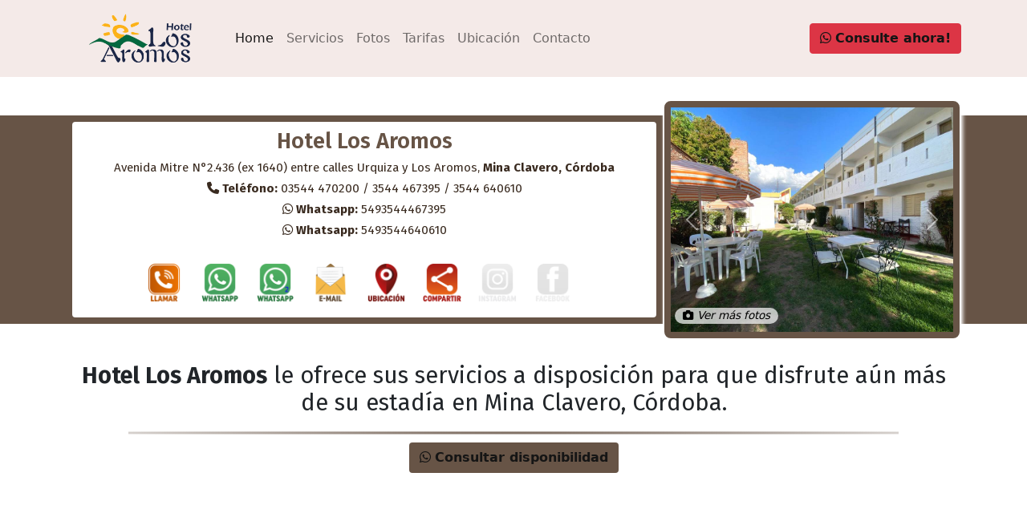

--- FILE ---
content_type: text/html
request_url: https://www.turismocordoba.com.ar/hotellosaromos/
body_size: 5063
content:
<!DOCTYPE html PUBLIC "-//W3C//DTD XHTML 1.0 Transitional//EN" "http://www.w3.org/TR/xhtml1/DTD/xhtml1-transitional.dtd">
<html xmlns="http://www.w3.org/1999/xhtml">
<head>
<meta http-equiv="Content-Type" content="text/html; charset=iso-8859-1" />
<title>Hotel Los Aromos, Mina Clavero, Córdoba, Reservas Online, Información y Precios, ID2978</title>
<meta name="description" content="Hotel Los Aromos de Mina Clavero, Argentina, Córdoba, Reservas Online, Información y Precios, Valle de Traslasierra, servicios, como llegar, tarifas, promociones." />
<meta name="keywords" content="Hotel Los Aromos, Mina Clavero, Argentina, Córdoba, Reservas Online, Información y Precios, Valle de Traslasierra, servicios." />
<link rel="canonical" href="https://www.turismocordoba.com.ar/hotellosaromos/" />
<link href="/util/v2022/prestadores/css/global.css" rel="stylesheet" type="text/css" />
<link href="/util/v2022/prestadores/css/bootstrap.min.css" rel="stylesheet">
<link href="/util/v2022/prestadores/css/aos.css" rel="stylesheet">
<link rel="stylesheet" href="/util/v2022/prestadores/css/fancybox.css" />
<link rel="stylesheet" href="https://cdnjs.cloudflare.com/ajax/libs/font-awesome/6.2.0/css/all.css" />
<meta content="all" name="robots" />
<meta name="googlebot" content="noodp" />
<meta http-equiv="Last-Modified" content="0" />
<meta http-equiv="Cache-Control" content="no-cache, mustrevalidate" />
<meta http-equiv="Pragma" content="no-cache" />
<meta name="viewport" content="width=device-width, initial-scale=1, maximum-scale=1">
<link href='https://fonts.googleapis.com/css?family=Playball|Titillium+Web' rel='stylesheet' type='text/css'>
<meta property="og:title" content="Hotel Los Aromos" />
<meta property="og:description" content="Visita la web de Hotel Los Aromos, Mina Clavero, Cordoba" />
<meta name="og:image" content="http://www.turismocordoba.com.ar/hotellosaromos, img-cliente/01.jpg" />
<!--       GOOGLE ANALYTICS        -->
<!-- Google tag (gtag.js) -->
<script async src="https://www.googletagmanager.com/gtag/js?id=G-SL1YESWJP0"></script>
<script>
  window.dataLayer = window.dataLayer || [];
  function gtag(){dataLayer.push(arguments);}
  gtag('js', new Date());

  gtag('config', 'G-SL1YESWJP0');
</script>
<!--       FIN GOOGLE ANALYTICS        -->
</head>

<body>

<!--------------- MENÚ --------------->
<div class="container-fluid bg-beige-3">
<nav class="navbar navbar-expand-lg navbar-light">
<div class="container">
<a href="#" class="navbar-brand">
<img src="logo.png" height="70" alt="<? echo (beige) ?>" data-aos="zoom-in-right"></a>
<button type="button" class="navbar-toggler" data-bs-toggle="collapse" data-bs-target="#navbarCollapse">
<span class="navbar-toggler-icon"></span>
</button>
<div class="collapse navbar-collapse" id="navbarCollapse">
<div class="navbar-nav">
<a href="#Home" class="nav-item nav-link active" data-aos="zoom-in" data-aos-delay="600" title="Home de Hotel Los Aromos">Home</a>
<a href="#Servicios" class="nav-item nav-link" data-aos="zoom-in" data-aos-delay="500" title="Servicios en Hotel Los Aromos">Servicios</a>
<a href="#Fotos" class="nav-item nav-link" data-aos="zoom-in" data-aos-delay="400" title="Fotos de Hotel Los Aromos">Fotos</a>
<a href="#Tarifas" class="nav-item nav-link" data-aos="zoom-in" data-aos-delay="300" title="Tarifas en Hotel Los Aromos">Tarifas</a>
<a href="#Ubicacion" class="nav-item nav-link" data-aos="zoom-in" data-aos-delay="200" title="Ubicación de Hotel Los Aromos">Ubicación</a>
<a href="#Contacto" class="nav-item nav-link" data-aos="zoom-in" data-aos-delay="100" title="Contacto con Hotel Los Aromos">Contacto</a>
<!-- navbar-nav -->
</div>
<div class="navbar-nav ms-auto">

<a href="/util/v2022/prestadores/envio-wp.php?nombre=Hotel Los Aromos&wp=5493544467395&id=2978&url=https://www.turismocordoba.com.ar/hotellosaromos" title="Whatsapp de Hotel Los Aromos" target="_blank"><button class="btn btn-outline-white btn-danger blink-2" type="submit" data-aos="zoom-in-left" data-aos-delay="200"><i class="fab fa-whatsapp"></i> <b>Consulte ahora!</b></button></a>	
<!-- navbar -->
</div>
<!-- collapse -->
</div>
<!-- container -->
</div>
<!-- navbar -->
</nav>
<!-- container-fluid -->
</div>

<!--------------- HEADER --------------->
<section class="header">
<div class="container-fluid bg-beige" data-aos="fade-right" data-aos-delay="100">
<div class="container">
<div class="header-grid mt-0 mt-sm-5">
<div class="grid-datos" data-aos="flip-left" data-aos-delay="50">
<div class="bg-white p-2 m-2 rounded">
<h1 class="titulo-2 beige">Hotel Los Aromos</h1>
<h5 class="titulo-3 beige-4">Avenida Mitre N°2.436 (ex 1640) entre calles Urquiza y Los Aromos,  <b>Mina Clavero, Córdoba</b></h5>
<h5 class="titulo-3 beige-4"><i class="fa-solid fa-phone"></i> <b>Teléfono:</b> 03544 470200 / 3544 467395 / 3544 640610</h5></a><a href="/util/v2022/prestadores/envio-wp.php?nombre=Hotel Los Aromos&wp=5493544467395&id=2978&url=https://www.turismocordoba.com.ar/hotellosaromos" target="_blank"><h5 class="titulo-3 beige-4"><i class="fab fa-whatsapp"></i> <b>Whatsapp:</b> 5493544467395</h5></a><a href="/util/v2022/prestadores/envio-wp.php?nombre=Hotel Los Aromos&wp=5493544640610&id=2978&url=https://www.turismocordoba.com.ar/hotellosaromos" target="_blank"><h5 class="titulo-3 beige-4"><i class="fab fa-whatsapp"></i> <b>Whatsapp:</b> 5493544640610</h5></a><br clear="all" />
<div class="grid-redes">
<!-- TELEFONO LLAMAR -->
<div><a href="tel:03544470200" title="Llamar a Hotel Los Aromos"><img src="/util/v2022/prestadores/img/icono-llamar.png" alt="Llamar a Hotel Los Aromos"></a></div><!-- WHATSAPP -->
<div><a href="/util/v2022/prestadores/envio-wp.php?nombre=Hotel Los Aromos&wp=5493544467395&id=2978&url=https://www.turismocordoba.com.ar/hotellosaromos" target="_blank"><img src="/util/v2022/prestadores/img/icono-whatsapp.png"></a></div><!-- WHATSAPP ALTERNATIVO -->
<div><a href="/util/v2022/prestadores/envio-wp.php?nombre=Hotel Los Aromos&wp=5493544640610&id=2978&url=https://www.turismocordoba.com.ar/hotellosaromos" target="_blank"><img src="/util/v2022/prestadores/img/icono-whatsapp-alternativo.png"></a></div><div><a href="javascript:popUp('/alojamientos/formulario.php?id=2978')" onclick="pageTracker._trackPageview('/correo_cliente/Hotel Los Aromos');" title="Contacto con Hotel Los Aromos"><img src="/util/v2022/prestadores/img/icono-mail.png" alt="Mail a Hotel Los Aromos"></a></div><div><a href="#ubicacion" title="Ubicación de Hotel Los Aromos"><img src="/util/v2022/prestadores/img/icono-mapa.png" alt="Mapa de Hotel Los Aromos"></a></div>
<div><a href="#" data-bs-toggle="modal" data-bs-target="#ModalCompartir"><img src="/util/v2022/prestadores/img/icono-compartir.png"></a></div>
<!-- INSTAGRAM -->
<div><img src="/util/v2022/prestadores/img/icono-instagram-2.png" alt="Instagram de Hotel Los Aromos"></div><!-- FACEBOOK -->
<div><img src="/util/v2022/prestadores/img/icono-facebook-2.png" alt="Facebook de Hotel Los Aromos"></div><!-- WEB -->
<!--grid-redes-->
</div>
<!--bg-white-->
</div>
<!--grid-datos-->
</div>

<!--------------- IMAGENES HEADER --------------->

<div class="grid-fotos bg-beige" data-aos="flip-right" data-aos-delay="200">
<div id="carousel" class="carousel slide carousel-fade" data-bs-ride="carousel">
<div class="carousel-inner">

<div class="carousel-item active portada">
<img src="img-cliente/01.jpg" alt="Hotel Los Aromos" />
<!-- carousel-item -->
</div>

<div class="carousel-item portada">
<img src="img-cliente/02.jpg" alt="Hotel Los Aromos" />
<!-- carousel-item -->
</div>

<div class="carousel-item portada">
<img src="img-cliente/03.jpg" alt="Hotel Los Aromos" />
<!-- carousel-item -->
</div>

<div class="carousel-item portada">
<img src="img-cliente/04.jpg" alt="Hotel Los Aromos" />
<!-- carousel-item -->
</div>

<!-- carousel-inner -->
</div>
<button class="carousel-control-prev" type="button" data-bs-target="#carousel" data-bs-slide="prev">
<span class="carousel-control-prev-icon" aria-hidden="true"></span>
<span class="visually-hidden">Anterior</span>
</button>
<button class="carousel-control-next" type="button" data-bs-target="#carousel" data-bs-slide="next">
<span class="carousel-control-next-icon" aria-hidden="true"></span>
<span class="visually-hidden">Próximo</span>
</button>
<!-- carousel -->
</div>

<!--------------- VALOR APROXIMADO --------------->

<!--------------- VER MÁS FOTOS --------------->
<div class="grid-galeria-fotos border-$color" data-aos="fade-right" data-aos-delay="600"><a href="#fotos" class="negro"><h7><i class="fa-solid fa-camera"></i> <i>Ver más fotos</i></h7></a></div>

<!-- grid-fotos -->
</div>
<!-- header-grid -->
</div>
<!-- container -->
</div>
<!-- container-fluid -->
</div>
</section>

<!--------------- TEXTO INTRODUCTORIO --------------->
<section id="intro">
<div class="container mt-5">
<div class="row">
<h1 class="titulo-3 text-center" data-aos="zoom-in" data-aos-delay="500">
<b class="beige)">Hotel Los Aromos</b> le ofrece sus servicios a disposición para que disfrute aún más de su estadía en Mina Clavero, Córdoba.</h3></h1>
<br />

<!------------------------------ TEXTO DESCRIPCIÓN ------------------------------>
<!------------------------------ FIN TEXTO DESCRIPCIÓN ------------------------------>

<!-- Row -->
</div>
<!-- Container -->
</div>
</section>

<div class="separador-beige" data-aos="zoom-in" data-aos-delay="600"></div>

<!------------------------------ BOTÓN DISPONIBILIDAD ------------------------------>
<div class="col-12 my-auto text-center">
<a href="/util/v2022/prestadores/envio-wp.php?nombre=Hotel Los Aromos&wp=5493544467395&id=2978&url=https://www.turismocordoba.com.ar/hotellosaromos" title="Whatsapp de Hotel Los Aromos" target="_blank"><button class="btn btn-outline-white bg-beige blink-2" type="submit" data-aos="zoom-in-left" data-aos-delay="200"><i class="fab fa-whatsapp"></i> <b>Consultar disponibilidad</b></button></a></div>
<!------------------------------ FIN BOTÓN DISPONIBILIDAD ------------------------------>

<div class="separador-beige" data-aos="zoom-in" data-aos-delay="600"></div>

<!--------------- SERVICIOS --------------->
<section id="servicios">
<div class="container py-3" data-aos="fade-up" data-aos-delay="100">
<a name="Servicios"></a>
<h2 class="titulo-1 beige text-uppercase text-center my-3" data-aos="fade-up">Comodidades y Servicios</h2>
<!---- Iconos Servicios ---->
<div class="row">
<!-- row -->
</div>


<!---- Iconos Servicios ---->
<div class="row">

<div class="col m-3 beige-4 text-center" data-aos="zoom-in" data-aos-delay="200"><h2 class="titulo-3"><i class="fa-solid fa-wifi"></i></h2><h6 class="titulo-3">Wifi</h6></div>
<div class="col m-3 beige-4 text-center" data-aos="zoom-in" data-aos-delay="300"><h2 class="titulo-3"><i class="fa-solid fa-tv"></i></h2><h6 class="titulo-3">TV</h6></div>


<div class="col m-3 beige-4 text-center" data-aos="zoom-in" data-aos-delay="700"><h2 class="titulo-3"><i class="fa-solid fa-water-ladder"></i></h2><h6 class="titulo-3">Pileta</h6></div>



<div class="col m-3 beige-4 text-center" data-aos="zoom-in" data-aos-delay="800"><h2 class="titulo-3"><i class="fa-solid fa-car"></i></h2><h6 class="titulo-3">Estacionamiento</h6></div>
<div class="col m-3 beige-4 text-center" data-aos="zoom-in" data-aos-delay="600"><h2 class="titulo-3"><i class="fa-solid fa-mug-hot"></i></h2><h6 class="titulo-3">Desayuno</h6></div>



<!-- row -->
</div>

<div class="row">
<div class="col-12" data-aos="zoom-in" data-aos-delay="200">


<!--<h5 class="titulo-2 beige-4">El complejo cuenta con:</h5>-->
<div class="servicios beige-4">
<ul>
<li>Tarjetas de crédito, consulte por planes de pago</li>
<li>Aceptamos tarjetas de débito</li>
<li>Abierto todo el año</li>
<li>Precios especiales para grupos y contingentes</li>
<li>A 400 metros del Río Mina Clavero, Balneario Playa Central</li>
<li>Cocheras Cubiertas y Cerradas</li>
<li>Desayuno Completo, en amplio salón de usos múltiples</li>
<li>Parque y jardín	Mesas y sillas de exterior</li>
<li>Piscina</li>
<li>Recepción 24 hs</li>
<li>Ropa blanca</li>
<li>Servicio de bar</li>
<li>Servicio de mucama</li>
<li>TV por cable en habitaciones</li>
<li>Ventilador</li>
<li>Vigilancia</li>
<li>Wifi</li>
</ul>
</div>
<br clear="all" />
<br />

<!-- Col- -->
</div>
<!-- Row -->
</div>
<!-- Container -->
</div>
<!-- Section -->
</section>

<div class="separador-beige" data-aos="zoom-in" data-aos-delay="600"></div>


<!--------------- GALERÍA DE IMÁGENES --------------->

<section id="fotos">
<div class="container">
<a name="Fotos"></a>
<div class="row">
<div class="col">

<h1 class="titulo-1 beige text-uppercase text-center my-3" data-aos="zoom-in">Galería de Imágenes</h1>

<div class="container-galeria"><figure><a data-fancybox="gallery" href="img-cliente//01.jpg" title="Hotel Los Aromos" data-aos="flip-down" data-aos-delay="200"><img src="img-cliente//01.jpg" class="rounded" alt="Hotel Los Aromos" /></a></figure>
<figure><a data-fancybox="gallery" href="img-cliente//02.jpg" title="Hotel Los Aromos" data-aos="flip-down" data-aos-delay="200"><img src="img-cliente//02.jpg" class="rounded" alt="Hotel Los Aromos" /></a></figure>
<figure><a data-fancybox="gallery" href="img-cliente//03.jpg" title="Hotel Los Aromos" data-aos="flip-down" data-aos-delay="200"><img src="img-cliente//03.jpg" class="rounded" alt="Hotel Los Aromos" /></a></figure>
<figure><a data-fancybox="gallery" href="img-cliente//04.jpg" title="Hotel Los Aromos" data-aos="flip-down" data-aos-delay="200"><img src="img-cliente//04.jpg" class="rounded" alt="Hotel Los Aromos" /></a></figure>
<figure><a data-fancybox="gallery" href="img-cliente//05.jpg" title="Hotel Los Aromos" data-aos="flip-down" data-aos-delay="200"><img src="img-cliente//05.jpg" class="rounded" alt="Hotel Los Aromos" /></a></figure>
<figure><a data-fancybox="gallery" href="img-cliente//06.jpg" title="Hotel Los Aromos" data-aos="flip-down" data-aos-delay="200"><img src="img-cliente//06.jpg" class="rounded" alt="Hotel Los Aromos" /></a></figure>
<figure><a data-fancybox="gallery" href="img-cliente//07.jpg" title="Hotel Los Aromos" data-aos="flip-down" data-aos-delay="200"><img src="img-cliente//07.jpg" class="rounded" alt="Hotel Los Aromos" /></a></figure>
<figure><a data-fancybox="gallery" href="img-cliente//08.jpg" title="Hotel Los Aromos" data-aos="flip-down" data-aos-delay="200"><img src="img-cliente//08.jpg" class="rounded" alt="Hotel Los Aromos" /></a></figure>
<figure><a data-fancybox="gallery" href="img-cliente//09.jpg" title="Hotel Los Aromos" data-aos="flip-down" data-aos-delay="200"><img src="img-cliente//09.jpg" class="rounded" alt="Hotel Los Aromos" /></a></figure>
<figure><a data-fancybox="gallery" href="img-cliente//10.jpg" title="Hotel Los Aromos" data-aos="flip-down" data-aos-delay="200"><img src="img-cliente//10.jpg" class="rounded" alt="Hotel Los Aromos" /></a></figure>
<figure><a data-fancybox="gallery" href="img-cliente//11.jpg" title="Hotel Los Aromos" data-aos="flip-down" data-aos-delay="200"><img src="img-cliente//11.jpg" class="rounded" alt="Hotel Los Aromos" /></a></figure>
<figure><a data-fancybox="gallery" href="img-cliente//12.jpg" title="Hotel Los Aromos" data-aos="flip-down" data-aos-delay="200"><img src="img-cliente//12.jpg" class="rounded" alt="Hotel Los Aromos" /></a></figure>
<figure><a data-fancybox="gallery" href="img-cliente//13.jpg" title="Hotel Los Aromos" data-aos="flip-down" data-aos-delay="200"><img src="img-cliente//13.jpg" class="rounded" alt="Hotel Los Aromos" /></a></figure>
<figure><a data-fancybox="gallery" href="img-cliente//14.jpg" title="Hotel Los Aromos" data-aos="flip-down" data-aos-delay="200"><img src="img-cliente//14.jpg" class="rounded" alt="Hotel Los Aromos" /></a></figure>
<figure><a data-fancybox="gallery" href="img-cliente//15.jpg" title="Hotel Los Aromos" data-aos="flip-down" data-aos-delay="200"><img src="img-cliente//15.jpg" class="rounded" alt="Hotel Los Aromos" /></a></figure>
<figure><a data-fancybox="gallery" href="img-cliente//16.jpg" title="Hotel Los Aromos" data-aos="flip-down" data-aos-delay="200"><img src="img-cliente//16.jpg" class="rounded" alt="Hotel Los Aromos" /></a></figure>
<figure><a data-fancybox="gallery" href="img-cliente//17.jpg" title="Hotel Los Aromos" data-aos="flip-down" data-aos-delay="200"><img src="img-cliente//17.jpg" class="rounded" alt="Hotel Los Aromos" /></a></figure>
<figure><a data-fancybox="gallery" href="img-cliente//18.jpg" title="Hotel Los Aromos" data-aos="flip-down" data-aos-delay="200"><img src="img-cliente//18.jpg" class="rounded" alt="Hotel Los Aromos" /></a></figure>
<figure><a data-fancybox="gallery" href="img-cliente//19.jpg" title="Hotel Los Aromos" data-aos="flip-down" data-aos-delay="200"><img src="img-cliente//19.jpg" class="rounded" alt="Hotel Los Aromos" /></a></figure>
<figure><a data-fancybox="gallery" href="img-cliente//20.jpg" title="Hotel Los Aromos" data-aos="flip-down" data-aos-delay="200"><img src="img-cliente//20.jpg" class="rounded" alt="Hotel Los Aromos" /></a></figure>
<!-- Container-Galeria --></div><!-- Col -->
</div>
<!-- Row -->
</div>
<!-- Container -->
</div>
<!-- Section Galeria -->
</section>


<!--------------- VIDEOS --------------->
<!--------------- FIN VIDEOS --------------->

<!--------------- TARIFAS --------------->
<section id="tarifas">
<div class="container-fluid bg-beige mt-4" data-aos="zoom-in">
<div class="container">
<div class="row">
<div class="col-12">
<a name="Tarifas"></a>
<h1 class="titulo-1 text-white text-uppercase text-center my-3" data-aos="zoom-in" data-aos-delay="100">Tarifas</h1>

<h3 class="titulo-3 text-white">Consulte las tarifas por nuestras vías de contacto para que podamos ofrecerle los valores actualizados y promociones vigentes. Muchas gracias.</h3>


<!------------------------------ TEXTO DESCRIPCIÓN TARIFAS ------------------------------>
<!------------------------------ FIN TEXTO DESCRIPCIÓN ------------------------------>


<!-- Col -->
</div>


<div class="botones-tarifas">
<div><a href="javascript:popUp('/alojamientos/formulario.php?id=2978')" onclick="pageTracker._trackPageview('/correo_cliente/Hotel Los Aromos');" title="Contacto con Hotel Los Aromos"><button type="submit" class="boton-naranja" id="submit"><i class="fas fa-envelope"></i> Enviar Consulta por Mail</button></a></div><div><a href="/util/v2022/prestadores/envio-wp.php?nombre_wp=Hotel Los Aromos&wp=5493544467395&id=2978&url=https://www.turismocordoba.com.ar/hotellosaromos" target="_blank"><button type="submit" class="boton-verde" id="submit"><i class="fab fa-whatsapp"></i> Enviar Consulta por WhatsApp</button></a></div>

<!-- Botones-tarifas -->
</div>


<!-- Row -->
</div>
<!-- Container -->
</div>

<br clear="all" />

<!------------------------------ FIN COLUMNAS TEXTO TARJETAS LISTAS TARIFAS ------------------------------>
<!------------------------------ FIN TEXTO TARIFAS ------------------------------>

<!-- Container-Fluid -->
</div>
<!-- Section -->
</section>

<!--------------- UBICACIÓN --------------->
<section id="ubicacion">
<a name="Ubicacion"></a>
<div class="container mt-4" data-aos="fade-right">
<div class="row">

<h1 class="titulo-1 beige text-uppercase text-center my-3" data-aos="fade-left">Ubicación de Hotel Los Aromos</h1>

<div class="col-12 mb-4">
<h5 class="titulo-2">
Avenida Mitre N°2.436 (ex 1640) entre calles Urquiza y Los Aromos,  Mina Clavero, Córdoba</h5>
<h5 class="titulo-3 beige-4"><i class="fa-solid fa-phone"></i> <b>Teléfono:</b> 03544 470200 / 3544 467395 / 3544 640610</h5></a><a href="/util/v2022/prestadores/envio-wp.php?nombre=Hotel Los Aromos&wp=5493544467395&id=2978&url=https://www.turismocordoba.com.ar/hotellosaromos" target="_blank"><h5 class="titulo-3 negro"><i class="fab fa-whatsapp"></i> <b>Whatsapp:</b> 5493544467395</h5></a><a href="/util/v2022/prestadores/envio-wp.php?nombre=Hotel Los Aromos&wp=5493544640610&id=2978&url=https://www.turismocordoba.com.ar/hotellosaromos" target="_blank"><h5 class="titulo-3 beige-4"><i class="fab fa-whatsapp"></i> <b>Whatsapp:</b> 5493544640610</h5></a><br />

<iframe class="mapa" frameborder="0" scrolling="no" marginheight="0" marginwidth="0" src="/util/gmap.php?id=2978" title="Mapa de Hotel Los Aromos"></iframe>
<!-- Col-12 -->
</div>



<!-- Row -->
</div>
<!-- Container -->
</div>
<!-- Section -->
</section>

<div class="separador-beige" data-aos="zoom-in" data-aos-delay="600"></div>

<!------------------------------ COMENTARIOS ------------------------------>
<!------------------------------ FIN COMENTARIOS ------------------------------>

<!--------------- FOOTER --------------->
<section id="logo">
<div class="container-fluid bg-beige-4" data-aos="fade-right">
<div class="container">
<div class="row p-2">

<div class="col-12 col-md-3 my-auto text-center">
<a href="https://www.turismocordoba.com.ar/" target="_blank" title="Argentina Turismo"><img src="/util/v2022/prestadores/img/logo.png" class="logo" alt="Argentina Turismo"></a>
<!-- Col-3 -->
</div>

<div class="col-12 col-md-6 my-auto text-center">
<!--<h5 class="titulo-3 text-white">www.turismocordoba.com.ar | Términos y Condiciones.</h5>-->
<!-- Col-6 -->
</div>

<div class="col-12 col-md-3 my-auto text-center">
<div class="grid-redes">
<div><a href="https://www.instagram.com/turismocordoba.com.ar/" target="_blank" title="Instagram de turismocordoba"><i class="h4 violeta-2 fa-brands fa-instagram-square"></i></a></div>
<!--<div><a href="https://www.facebook.com/turismocordoba.com.ar/" target="_blank" title="Facebook de turismocordoba"><i class="h4 azul-2 fa-brands fa-facebook-square"></i></a></div>-->
<div><a href="https://www.turismocordoba.com.ar/contacto.php" target="_blank" title="Contacto con turismocordoba"><i class="h4 naranja-2 fa-solid fa-envelope"></a></i></div>
<!-- grid-redes -->
</div>
<!-- Col-3 -->
</div>

<!-- Row -->
</div>
<!-- Container -->
</div>
<!-- Container -->
</div>
<!-- Section -->
</section>

<br clear="all">
<div class="separador-beige" data-aos="zoom-in" data-aos-delay="600"></div>

<!--------------- FOOTER CONTACTO STICKY --------------->
<section id="contacto">
<div class="container-fluid">
<div class="container">
<div class="row">
<div class="col">

<div id="bottomMenu" class="bg-beige-5">

<h4 class="titulo-2 beige-4">Hotel Los Aromos</h4>

<div class="grid-redes">
<!-- TELEFONO LLAMAR -->
<div><a href="tel:03544470200" title="Llamar a Hotel Los Aromos"><img src="/util/v2022/prestadores/img/icono-llamar.png" alt="Llamar a Hotel Los Aromos"></a></div><!-- WHATSAPP -->
<div><a href="/util/v2022/prestadores/envio-wp.php?nombre=Hotel Los Aromos&wp=5493544467395&id=2978&url=https://www.turismocordoba.com.ar/hotellosaromos" target="_blank"><img src="/util/v2022/prestadores/img/icono-whatsapp.png"></a></div><div><a href="javascript:popUp('/alojamientos/formulario.php?id=2978')" onclick="pageTracker._trackPageview('/correo_cliente/Hotel Los Aromos');" title="Contacto con Hotel Los Aromos"><img src="/util/v2022/prestadores/img/icono-mail.png" alt="Mail a Hotel Los Aromos"></a></div><div><a href="#fotos" title="Fotos de Hotel Los Aromos"><img src="/util/v2022/prestadores/img/icono-imagenes.png" alt="Imagenes de Hotel Los Aromos"></a></div>
<div><a href="#servicios" title="Servicios de Hotel Los Aromos"><img src="/util/v2022/prestadores/img/icono-servicios.png" alt="Servicios de Hotel Los Aromos"></a></div>
<div><a href="#tarifas" title="Tarifas de Hotel Los Aromos"><img src="/util/v2022/prestadores/img/icono-tarifas.png" alt="Tarifas de Hotel Los Aromos"></a></div>
<div><a href="#ubicacion" title="Ubicación de Hotel Los Aromos"><img src="/util/v2022/prestadores/img/icono-mapa.png" alt="Mapa de Hotel Los Aromos"></a></div>

<!--grid-redes-->
</div>

<!-- BottomMenu -->
</div>

<!-- Col -->
</div>
<!-- Row -->
</div>
<!-- Container -->
</div>
<!-- Container -->
</div>
<!-- Section -->
</section>

<!--------------- MODAL COMPARTIR --------------->
<div class="modal fade" id="ModalCompartir" tabindex="-1" aria-labelledby="ModalCompartirLabel" aria-hidden="true">
<div class="modal-dialog modal-dialog-centered modal-md">
<div class="modal-content">
<div class="modal-header">
<h5 class="modal-title" id="ModalCompartirLabel">Compartí la página de <b>Hotel Los Aromos</b> con tus conocidos.</h5>
<button type="button" class="btn-close" data-bs-dismiss="modal" aria-label="Close"></button>
<!-- Modal-Header -->
</div>
<div class="modal-body">
<div class="container">
<div class="row">

<div class="col-md-6 my-2">
<a target="_blank" href="https://api.whatsapp.com/send?text=Visita%20la%20pagina%20de%20Hotel Los Aromos%20https://www.turismocordoba.com.ar/hotellosaromos/" class="boton-verde" title="Compartir a Hotel Los Aromos por WhatsApp"><i class="fab fa-whatsapp"></i> <span>Compartir por WhatsApp</span></a>
<!-- col-md-6 -->
</div>

<div class="col-md-6 my-2">
<a target="_blank" href="https://www.facebook.com/sharer/sharer.php?u=https://www.turismocordoba.com.ar/hotellosaromos/" class="boton-azul" title="Compartir a Hotel Los Aromos por Facebook"><i class="fab fa-facebook"></i> <span>Compartir por Facebook</span></a>
<!-- col-md-6 -->
</div>

<div class="col-md-6 my-2">
<a target="_blank" href="https://twitter.com/intent/tweet?text= Hotel Los Aromos - Mina Clavero - Córdoba&url=https://www.turismocordoba.com.ar/hotellosaromos/&hashtags=turismocordoba" class="boton-celeste" title="Compartir a Hotel Los Aromos por Twitter"><i class="fab fa-twitter"></i> <span>Compartir por Twitter</span></a>
<!-- col-md-6 -->
</div>

<div class="col-md-6 my-2">
<a target="_blank" href="sms:?body=https%3A%2F%2Fwww.turismocordoba.com.ar%2Fhotellosaromos%2F %20Hotel Los Aromos - Mina Clavero - Córdoba" class="boton-negro" title="Compartir a Hotel Los Aromos por SMS"><i class="fas fa-sms"></i> <span>Compartir por SMS</span></a>
<!-- col-md-6 -->
</div>

<div class="col-md-6 my-2">
<a target="_blank" href="https://www.linkedin.com/sharing/share-offsite/?url=https://www.turismocordoba.com.ar/hotellosaromos/" class="boton-azul" title="Compartir a Hotel Los Aromos por LinkedIn"><i class="fab fa-linkedin"></i> <span>Compartir por LinkedIn</span></a>
<!-- col-md-6 -->
</div>

<div class="col-md-6 my-2">
<a target="_blank" href="tg://msg_url?url=https%3A%2F%2Fwww.turismocordoba.com.ar%2Fhotellosaromos%2F&text=Hotel Los Aromos - Mina Clavero - Córdoba" class="boton-celeste" title="Compartir a Hotel Los Aromos por Telegram"><i class="fab fa-telegram"></i> <span>Compartir por Telegram</span></a>
<!-- col-md-6 -->
</div>

<!-- Row -->
</div>
<!-- Container -->
</div>
<!-- Modal-Body -->
</div>
<!-- Modal-Content -->
</div>
<!-- Modal-Dialog -->
</div>
<!-- Modal -->
</div>


<!--JS-->
<script src="/util/v2022/prestadores/js/aos.js"></script>
<!--<script src="/util/v2022/prestadores/fontawesome/js/all.js"></script>-->
<script src="https://code.jquery.com/jquery-1.11.3.min.js"></script>
<script src="/util/v2022/prestadores/js/bootstrap.bundle.min.js"></script>
<script src="/util/v2022/prestadores/js/funciones.js"></script>
<script src="/util/v2022/prestadores/js/fancybox.umd.js"></script>
<script type="text/javascript" src="/util/v2022/prestadores/js/popper.min.js"></script>

<script>
AOS.init({
easing: 'ease-out-back',
duration: 1000
});

var popoverTriggerList = Array.prototype.slice.call(document.querySelectorAll('[data-bs-toggle="popover"]'))
var popoverList = popoverTriggerList.map(function (popoverTriggerEl) {
  return new bootstrap.Popover(popoverTriggerEl)
})
</script>

<!-- INICIO CODIGO GOOGLE ANALYTICS -->
<script type="text/javascript">
var gaJsHost = (("https:" == document.location.protocol) ? "https://ssl." : "http://www.");
document.write(unescape("%3Cscript src='" + gaJsHost + "google-analytics.com/ga.js' type='text/javascript'%3E%3C/script%3E"));
</script>
<script type="text/javascript">
try {
var pageTracker = _gat._getTracker("UA-120702-5");
pageTracker._trackPageview();
} catch(err) {}</script>
<!--FIN CODIGO GOOGLE ANALYTICS-->

</body>
</html>

--- FILE ---
content_type: text/html
request_url: https://www.turismocordoba.com.ar/util/gmap.php?id=2978
body_size: 999
content:
<!DOCTYPE html>
<html>
<head>	
	<title>Hotel Los Aromos  - Mina Clavero -  Plano de ubicacion - Como llegar</title>
    <meta http-equiv="Content-Type" content="text/html; charset=iso-8859-1" />
	<meta name="viewport" content="width=device-width, initial-scale=1.0">
	<link rel="shortcut icon" type="image/x-icon" href="docs/images/favicon.ico" />
    <link rel="stylesheet" href="https://unpkg.com/leaflet@1.9.3/dist/leaflet.css" integrity="sha256-kLaT2GOSpHechhsozzB+flnD+zUyjE2LlfWPgU04xyI=" crossorigin="" />
	<script src="https://unpkg.com/leaflet@1.9.3/dist/leaflet.js" integrity="sha256-WBkoXOwTeyKclOHuWtc+i2uENFpDZ9YPdf5Hf+D7ewM=" crossorigin=""></script>

<!--       GOOGLE ANALYTICS        -->
<!-- Google tag (gtag.js) -->
<script async src="https://www.googletagmanager.com/gtag/js?id=G-SL1YESWJP0"></script>
<script>
  window.dataLayer = window.dataLayer || [];
  function gtag(){dataLayer.push(arguments);}
  gtag('js', new Date());

  gtag('config', 'G-SL1YESWJP0');
</script>
<!--       FIN GOOGLE ANALYTICS        -->

</head>
<body>

<div id="mapid" style="width: 100%; height: 560px;"></div>
<script>

	const mymap = L.map('mapid').setView([-31.728656,-65.005613], 15);

	var tiles = L.tileLayer('https://tile.openstreetmap.org/{z}/{x}/{y}.png', {
		maxZoom: 18,
		attribution: '&copy; <a href="http://www.openstreetmap.org/copyright">OpenStreetMap</a>'
	}).addTo(mymap);
	
	var satellite = L.tileLayer('https://server.arcgisonline.com/ArcGIS/rest/services/World_Imagery/MapServer/tile/{z}/{y}/{x}', {
			maxZoom: 18,
			//subdomains:['mt0','mt1','mt2','mt3'],
			attribution: 'ESRI'
		}).addTo(mymap);
		
	var baseMaps = {
			"Satelite": satellite
		};
		
	var overlayMaps = {
			"Mapa": tiles
		};
		
	L.control.layers(baseMaps, overlayMaps).addTo(mymap);
	
	var alojamiento = L.icon({
    iconUrl: 'img/gm/alojamiento.png',
    shadowUrl: 'img/gm/sombra.png',

    iconSize:     [23, 34], // size of the icon
    iconAnchor:   [23, 34], // point of the icon which will correspond to marker's location
    popupAnchor:  [-25, -34] // point from which the popup should open relative to the iconAnchor
	});

	L.marker([-31.728656,-65.005613],{icon:alojamiento}).addTo(mymap)
		.bindPopup("<b>Hotel Los Aromos</b><br />Av Mitre 2436, Mina Clavero.").openPopup();

</script>

</body>
</html>


--- FILE ---
content_type: application/javascript
request_url: https://www.turismocordoba.com.ar/util/v2022/prestadores/js/funciones.js
body_size: 1144
content:
// JavaScript Document

let section = document.querySelectorAll("section");
let menu = document.querySelectorAll("header nav a");

window.onscroll = () => {
  section.forEach((i) => {
    let top = window.scrollY;
    let offset = i.offsetTop - 150;
    let height = i.offsetHeight;
    let id = i.getAttribute("id");

    if (top >= offset && top < offset + height) {
      menu.forEach((link) => {
        link.classList.remove("active");
        document
          .querySelector("header nav a[href*=" + id + "]")
          .classList.add("active");
      });
    }
  });
};

function reveal() {
  var reveals = document.querySelectorAll(".reveal");

  for (var i = 0; i < reveals.length; i++) {
    var windowHeight = window.innerHeight;
    var elementTop = reveals[i].getBoundingClientRect().top;
    var elementVisible = 150;

    if (elementTop < windowHeight - elementVisible) {
      reveals[i].classList.add("active");
    } else {
      reveals[i].classList.remove("active");
    }
  }
}

window.addEventListener("scroll", reveal);

// To check the scroll position on page load
reveal();


var $win = $(window);

function checkScroll() {
    if ($win.scrollTop() > 100) {
        $win.off('scroll', checkScroll);
        $('#bottomMenu').fadeIn(2000);
    }
}

$win.scroll(checkScroll);


// FORM WHATSAPP --ver ded corregir telefono_prestador lo saque de la BD--

function isMobile() {
    if (sessionStorage.desktop)
        return false;
    else if (localStorage.mobile)
        return true;
    var mobile = ['iphone', 'ipad', 'android', 'blackberry', 'nokia', 'opera mini', 'windows mobile', 'windows phone', 'iemobile'];
    for (var i in mobile)
        if (navigator.userAgent.toLowerCase().indexOf(mobile[i].toLowerCase()) > 0) return true;
    return false;
}

const formulario = document.querySelector('#formulario');
const buttonSubmit = document.querySelector('#submit');
const urlDesktop = 'https://web.whatsapp.com/';
const urlMobile = 'whatsapp://';
const telefono_prestador = 5493435439468;

formulario.addEventListener('submit', (event) => {
    event.preventDefault()
    buttonSubmit.innerHTML = '<i class="fas fa-circle-notch fa-spin"></i>'
    buttonSubmit.disabled = true
    setTimeout(() => {
        let nombre = document.querySelector('#nombre').value
        let telefono = document.querySelector('#telefono').value
        let email = document.querySelector('#email').value
        let consulta = document.querySelector('#consulta').value
        let mensaje = 'send?phone=' + telefono_prestador + '&text=*_Mensaje enviado desde Argentinaturismo.com.ar_*%0A*_Nombre:_* ' + nombre + ' %0A*_Correo Electrónico:_* ' + email + '%0A*_Teléfono:_* ' + telefono + '%0A*_Consulta:_* ' + consulta + ''
        if(isMobile()) {
            window.open(urlMobile + mensaje, '_blank')
        }else{
            window.open(urlDesktop + mensaje, '_blank')
        }
        buttonSubmit.innerHTML = '<i class="fab fa-whatsapp"></i> Enviar WhatsApp'
        buttonSubmit.disabled = false
    }, 3000);
});




// FORM MAIL
function popUp(URL) {
day = new Date();
id = day.getTime();
eval("page" + id + " = window.open(URL, '" + id + "', 'toolbar=0,scrollbars=1,location=0,statusbar=0,menubar=0,resizable=1,width=450,height=650,left = 100,top = 50');");
}

